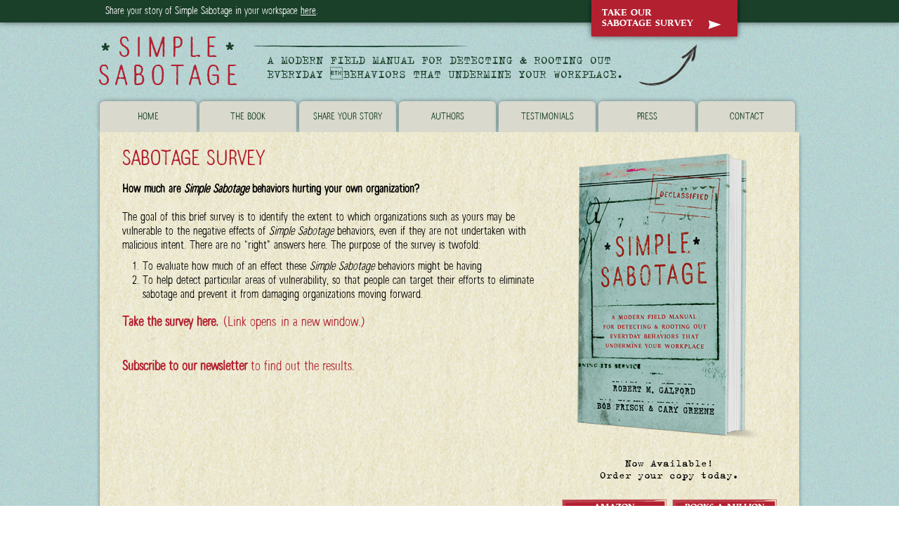

--- FILE ---
content_type: text/html; charset=UTF-8
request_url: http://www.simplesabotage.com/sabotage-survey/
body_size: 5080
content:
<!DOCTYPE html>



<html lang="en-US">



<head>



<meta charset="UTF-8" />



<title>Simple Sabotage | Sabotage Survey | Simple Sabotage</title>



<link rel="profile" href="http://gmpg.org/xfn/11" />



<link rel="stylesheet" type="text/css" media="all" href="http://www.simplesabotage.com/wp-content/themes/simple_sabotage/style.css" />



<link rel="pingback" href="http://www.simplesabotage.com/xmlrpc.php" />




<!-- All in One SEO Pack 2.3.11.1 by Michael Torbert of Semper Fi Web Design[80,120] -->
<meta name="description"  content="Take the Simple Sabotage Survey!" />

<meta name="keywords"  content="simple sabotage survey,simple sabotage field manual survey,simple sabotage field manual workplace survey,simple sabotage book survey" />

<link rel="canonical" href="http://www.simplesabotage.com/sabotage-survey/" />
<!-- /all in one seo pack -->
<link rel='dns-prefetch' href='//s0.wp.com' />
<link rel='dns-prefetch' href='//s.gravatar.com' />
<link rel='dns-prefetch' href='//s.w.org' />
<link rel="alternate" type="application/rss+xml" title="Simple Sabotage &raquo; Feed" href="http://www.simplesabotage.com/feed/" />
<link rel="alternate" type="application/rss+xml" title="Simple Sabotage &raquo; Comments Feed" href="http://www.simplesabotage.com/comments/feed/" />
<link rel="alternate" type="application/rss+xml" title="Simple Sabotage &raquo; Sabotage Survey Comments Feed" href="http://www.simplesabotage.com/sabotage-survey/feed/" />
		<script type="text/javascript">
			window._wpemojiSettings = {"baseUrl":"https:\/\/s.w.org\/images\/core\/emoji\/2.2.1\/72x72\/","ext":".png","svgUrl":"https:\/\/s.w.org\/images\/core\/emoji\/2.2.1\/svg\/","svgExt":".svg","source":{"concatemoji":"http:\/\/www.simplesabotage.com\/wp-includes\/js\/wp-emoji-release.min.js?ver=4.7.31"}};
			!function(t,a,e){var r,n,i,o=a.createElement("canvas"),l=o.getContext&&o.getContext("2d");function c(t){var e=a.createElement("script");e.src=t,e.defer=e.type="text/javascript",a.getElementsByTagName("head")[0].appendChild(e)}for(i=Array("flag","emoji4"),e.supports={everything:!0,everythingExceptFlag:!0},n=0;n<i.length;n++)e.supports[i[n]]=function(t){var e,a=String.fromCharCode;if(!l||!l.fillText)return!1;switch(l.clearRect(0,0,o.width,o.height),l.textBaseline="top",l.font="600 32px Arial",t){case"flag":return(l.fillText(a(55356,56826,55356,56819),0,0),o.toDataURL().length<3e3)?!1:(l.clearRect(0,0,o.width,o.height),l.fillText(a(55356,57331,65039,8205,55356,57096),0,0),e=o.toDataURL(),l.clearRect(0,0,o.width,o.height),l.fillText(a(55356,57331,55356,57096),0,0),e!==o.toDataURL());case"emoji4":return l.fillText(a(55357,56425,55356,57341,8205,55357,56507),0,0),e=o.toDataURL(),l.clearRect(0,0,o.width,o.height),l.fillText(a(55357,56425,55356,57341,55357,56507),0,0),e!==o.toDataURL()}return!1}(i[n]),e.supports.everything=e.supports.everything&&e.supports[i[n]],"flag"!==i[n]&&(e.supports.everythingExceptFlag=e.supports.everythingExceptFlag&&e.supports[i[n]]);e.supports.everythingExceptFlag=e.supports.everythingExceptFlag&&!e.supports.flag,e.DOMReady=!1,e.readyCallback=function(){e.DOMReady=!0},e.supports.everything||(r=function(){e.readyCallback()},a.addEventListener?(a.addEventListener("DOMContentLoaded",r,!1),t.addEventListener("load",r,!1)):(t.attachEvent("onload",r),a.attachEvent("onreadystatechange",function(){"complete"===a.readyState&&e.readyCallback()})),(r=e.source||{}).concatemoji?c(r.concatemoji):r.wpemoji&&r.twemoji&&(c(r.twemoji),c(r.wpemoji)))}(window,document,window._wpemojiSettings);
		</script>
		<style type="text/css">
img.wp-smiley,
img.emoji {
	display: inline !important;
	border: none !important;
	box-shadow: none !important;
	height: 1em !important;
	width: 1em !important;
	margin: 0 .07em !important;
	vertical-align: -0.1em !important;
	background: none !important;
	padding: 0 !important;
}
</style>
<link rel='stylesheet' id='contact-form-7-css'  href='http://www.simplesabotage.com/wp-content/plugins/contact-form-7/includes/css/styles.css?ver=4.6' type='text/css' media='all' />
<link rel='stylesheet' id='jetpack_css-css'  href='http://www.simplesabotage.com/wp-content/plugins/jetpack/css/jetpack.css?ver=4.4.5' type='text/css' media='all' />
<script type='text/javascript' src='http://www.simplesabotage.com/wp-includes/js/jquery/jquery.js?ver=1.12.4'></script>
<script type='text/javascript' src='http://www.simplesabotage.com/wp-includes/js/jquery/jquery-migrate.min.js?ver=1.4.1'></script>
<!-- This site uses the Better Analytics plugin.  https://marketplace.digitalpoint.com/better-analytics.3354/item -->
<script type='text/javascript' src='http://www.simplesabotage.com/wp-content/plugins/better-analytics/js/loader.php?ver=1.1.4.js' ></script><link rel='https://api.w.org/' href='http://www.simplesabotage.com/wp-json/' />
<link rel="EditURI" type="application/rsd+xml" title="RSD" href="http://www.simplesabotage.com/xmlrpc.php?rsd" />
<link rel="wlwmanifest" type="application/wlwmanifest+xml" href="http://www.simplesabotage.com/wp-includes/wlwmanifest.xml" /> 
<meta name="generator" content="WordPress 4.7.31" />
<link rel='shortlink' href='http://wp.me/P6zf9Q-1H' />
<link rel="alternate" type="application/json+oembed" href="http://www.simplesabotage.com/wp-json/oembed/1.0/embed?url=http%3A%2F%2Fwww.simplesabotage.com%2Fsabotage-survey%2F" />
<link rel="alternate" type="text/xml+oembed" href="http://www.simplesabotage.com/wp-json/oembed/1.0/embed?url=http%3A%2F%2Fwww.simplesabotage.com%2Fsabotage-survey%2F&#038;format=xml" />

<link rel='dns-prefetch' href='//v0.wordpress.com'>
<style type='text/css'>img#wpstats{display:none}</style><!-- All in one Favicon 4.5 --><link rel="icon" href="/wp-content/uploads/2015/08/favicon.png" type="image/png"/>

<!-- Jetpack Open Graph Tags -->
<meta property="og:type" content="article" />
<meta property="og:title" content="Sabotage Survey" />
<meta property="og:url" content="http://www.simplesabotage.com/sabotage-survey/" />
<meta property="og:description" content="How much are Simple Sabotage behaviors hurting your own organization? The goal of this brief survey is to identify the extent to which organizations such as yours may be vulnerable to the negative …" />
<meta property="article:published_time" content="2015-08-05T20:03:15+00:00" />
<meta property="article:modified_time" content="2015-09-18T16:09:41+00:00" />
<meta property="og:site_name" content="Simple Sabotage" />
<meta property="og:image" content="https://s0.wp.com/i/blank.jpg" />
<meta property="og:locale" content="en_US" />
<meta name="twitter:card" content="summary" />
<script src='http://www.simplesabotage.com/wp-content/themes/simple_sabotage/js/jquery.cycle2.min.js'></script>


<link rel="stylesheet" type="text/css" href="http://www.simplesabotage.com/wp-content/themes/simple_sabotage/jquery.mCustomScrollbar.css" />



<script language="javascript" type="text/javascript" src="http://www.simplesabotage.com/wp-content/themes/simple_sabotage/jquery.mCustomScrollbar.concat.min.js"></script>







					


<script language="javascript" type="text/javascript">



jQuery(document).ready(function(){







		var winheight = (jQuery( window ).height()-305)



		var winheight2 = (jQuery("#primary").height())



//alert(winheight);



//alert(winheight2);







if (winheight > winheight2) {







		jQuery("#body").css({'height':winheight});



//		jQuery("#main").css({'height':winheight});



		jQuery(".blog-scroll-box").css({'max-height':winheight-50});



} else {



		jQuery(".blog-scroll-box").css({'max-height':winheight2-50});



}



});



</script>






<meta name="google-site-verification" content="n0GULubvhg7T4_lBYFNjybC1Kiy7gZsCnWp5GdeQRuo" />



</head>







<body class="page-template-default page page-id-105">



<div id="wrapper" class="hfeed">











<div class="header1"><div class="header1-wrapper"><div class="share1">&nbsp;&nbsp;Share your story of Simple Sabotage in your workspace <a href="/sabotage-at-work/">here</a>.</div></div></div>







<div class="header1-wrapper header2">



<a href="/"><img src="http://www.simplesabotage.com/wp-content/themes/simple_sabotage/images/logo.png" width="198" height="69" id="logo" border="0" /></a>



<div class="tag1"><p>A MODERN FIELD MANUAL FOR DETECTING & ROOTING OUT EVERYDAY BEHAVIORS THAT UNDERMINE YOUR WORKPLACE.</p></div>



<a href="http://www.surveygizmo.com/s3/2268433/Simple-Sabotage" class="survey"><span>TAKE OUR<br />SABOTAGE SURVEY</span></a>



</div>



<div class="header1-wrapper manin-nav">



<div class="menu-header"><ul id="menu-top-navigation" class="menu"><li id="menu-item-4" class="menu-item menu-item-type-custom menu-item-object-custom menu-item-4"><a href="/">Home</a></li>
<li id="menu-item-10" class="menu-item menu-item-type-post_type menu-item-object-page menu-item-10"><a href="http://www.simplesabotage.com/the-book/">The Book</a></li>
<li id="menu-item-54" class="menu-item menu-item-type-custom menu-item-object-custom menu-item-54"><a href="/sabotage-at-work/">Share Your Story</a></li>
<li id="menu-item-29" class="menu-item menu-item-type-post_type menu-item-object-page menu-item-29"><a href="http://www.simplesabotage.com/authors/">Authors</a></li>
<li id="menu-item-61" class="menu-item menu-item-type-post_type menu-item-object-page menu-item-61"><a href="http://www.simplesabotage.com/testimonial-review/">Testimonials</a></li>
<li id="menu-item-31" class="menu-item menu-item-type-post_type menu-item-object-page menu-item-31"><a href="http://www.simplesabotage.com/press/">Press</a></li>
<li id="menu-item-32" class="menu-item menu-item-type-post_type menu-item-object-page menu-item-32"><a href="http://www.simplesabotage.com/contact/">Contact</a></li>
</ul></div>


</div>















<div id="body">						<script language="javascript" type="text/javascript">
	jQuery(document).ready(function(){
		jQuery(".blog-scroll-box").mCustomScrollbar({
			scrollButtons:{
				enable:true
			}
		});
	});
</script>
					<div id='container'><div id='content' role='main'><div id='post-105' class='post-105 page type-page status-publish hentry'><h1 class='entry-title'>Sabotage Survey</h1><div class='blog-scroll-box'><div class='entry-content'><div>
<p><strong>How much are <em>Simple Sabotage</em> behaviors hurting your own organization?</strong></p>
<p class="p1"><span class="s1">The goal of this brief survey is to identify the extent to which organizations such as yours may be vulnerable to the negative effects of <i>Simple Sabotage</i> behaviors, even if they are not undertaken with malicious intent. There are no “right” answers here. The purpose of the survey is twofold:</span></p>
<ol class="ol1">
<li class="li1"><span class="s1">To evaluate how much of an effect these <i>Simple Sabotage</i> behaviors might be having</span></li>
<li class="li1"><span class="s1">To help detect particular areas of vulnerability, so that people can target their efforts to eliminate sabotage and prevent it from damaging organizations moving forward.</span></li>
</ol>
</div>
<div>
<h3><strong><a href="http://www.surveygizmo.com/s3/2268433/Simple-Sabotage" target="_blank">Take the survey here.</a></strong> (Link opens in a new window.)</h3>
<p>&nbsp;</p>
<h3></h3>
<h3><strong><a href="/contact/" target="_blank">Subscribe to our newsletter</a></strong> to find out the results.</h3>
</div>
</div></div></div></div></div>		<div id="primary" class="widget-area" role="complementary">



<div id="text-2" class="widget-container1 widget_text">			<div class="textwidget"><p align="center"><img src="/wp-content/themes/simple_sabotage/images/book.png" /></p>
<p class="avai">Now Available!<br />Order your copy today.</p>
<ul class="book-buttons">
<li class="left"><a href="http://ads.harpercollins.com/athrweb?isbn=9780062371607&retailer=amazon" target="_blank">AMAZON</a></li>
<li><a href="http://ads.harpercollins.com/athrweb?isbn=9780062371607&retailer=booksamillion" target="_blank">BOOKS A MILLION</a></li>
<li class="left"><a href="http://ads.harpercollins.com/athrweb?isbn=9780062371607&retailer=barnesandnoble" target="_blank">BARNES & NOBLE</a></li>
<li><a href="http://ads.harpercollins.com/athrweb?isbn=9780062371607&retailer=indiebound" target="_blank">INDIE BOUND</a></li>
<li class="left"><a href="http://ads.harpercollins.com/athrweb?isbn=9780062371614&retailer=apple" target="_blank">iBOOKS</a></li>
<li><a href="http://ads.harpercollins.com/athrweb?isbn=9780062371614&retailer=google" target="_blank">GOOGLE PLAY</a></li>
</ul>
</div>
		</div>
		</div><!-- #primary .widget-area -->

	</div><!-- #main -->






















    <div id="footer">



    <div id="footer-wrapper">



	<div class="footer-form">



<form action="http://lhde.createsend.com/t/y/s/zjjjul/" method="post" id="subForm">



<label for="fieldEmail">SUBSCRIBE FOR SABOTAGE UPDATES</label> <input id="fieldName" name="cm-name" type="text" placeholder="full name" /><input id="fieldEmail" placeholder="email" name="cm-zjjjul-zjjjul" type="email" required /><button type="submit">Subscribe</button></form>



</div>	

<div class="by">Copyright &copy; 2026 by Simple Sabotage I LLC | Site by <a href="http://www.lisahazen.com/" target="_blank">Lisa Hazen</a></div>





<div class="addthis"><div class="addthis_sharing_toolbox"></div></div>



	



	</div>



	</div>







</div><!-- #wrapper -->



<meta id="ba_s" property="options" content="" data-o="{&quot;tid&quot;:&quot;UA-66103920-1&quot;,&quot;co&quot;:&quot;auto&quot;,&quot;g&quot;:68456,&quot;dl&quot;:&quot;\\.avi|\\.doc|\\.exe|\\.gz|\\.mpg|\\.mp3|\\.pdf|\\.ppt|\\.psd|\\.rar|\\.wmv|\\.xls|\\.zip&quot;,&quot;s&quot;:0,&quot;a&quot;:0,&quot;d&quot;:{&quot;a&quot;:[2,&quot;admin&quot;],&quot;y&quot;:[4,2015],&quot;r&quot;:[5,&quot;guest&quot;]}}" />	<div style="display:none">
	</div>
<script type='text/javascript' src='http://www.simplesabotage.com/wp-includes/js/comment-reply.min.js?ver=4.7.31'></script>
<script type='text/javascript' src='http://www.simplesabotage.com/wp-content/plugins/contact-form-7/includes/js/jquery.form.min.js?ver=3.51.0-2014.06.20'></script>
<script type='text/javascript'>
/* <![CDATA[ */
var _wpcf7 = {"recaptcha":{"messages":{"empty":"Please verify that you are not a robot."}}};
/* ]]> */
</script>
<script type='text/javascript' src='http://www.simplesabotage.com/wp-content/plugins/contact-form-7/includes/js/scripts.js?ver=4.6'></script>
<script type='text/javascript' src='http://s0.wp.com/wp-content/js/devicepx-jetpack.js?ver=202604'></script>
<script type='text/javascript' src='http://s.gravatar.com/js/gprofiles.js?ver=2026Janaa'></script>
<script type='text/javascript'>
/* <![CDATA[ */
var WPGroHo = {"my_hash":""};
/* ]]> */
</script>
<script type='text/javascript' src='http://www.simplesabotage.com/wp-content/plugins/jetpack/modules/wpgroho.js?ver=4.7.31'></script>
<script type='text/javascript' src='http://www.simplesabotage.com/wp-includes/js/wp-embed.min.js?ver=4.7.31'></script>
<script type='text/javascript' src='http://stats.wp.com/e-202604.js' async defer></script>
<script type='text/javascript'>
	_stq = window._stq || [];
	_stq.push([ 'view', {v:'ext',j:'1:4.4.5',blog:'97057766',post:'105',tz:'-5',srv:'www.simplesabotage.com'} ]);
	_stq.push([ 'clickTrackerInit', '97057766', '105' ]);
</script>



<script type="text/javascript" src="//s7.addthis.com/js/300/addthis_widget.js#pubid=ajegoyal" async="async"></script>







</body></html>





--- FILE ---
content_type: text/css
request_url: http://www.simplesabotage.com/wp-content/themes/simple_sabotage/style.css
body_size: 6621
content:
/*



Theme Name: Custom Theme



*/











/* =Reset default browser CSS. Based on work by Eric Meyer: http://meyerweb.com/eric/tools/css/reset/index.html



-------------------------------------------------------------- */







html, body, div, span, applet, object, iframe,



h1, h2, h3, h4, h5, h6, p, blockquote, pre,



a, abbr, acronym, address, big, cite, code,



del, dfn, em, font, img, ins, kbd, q, s, samp,



small, strike, strong, sub, sup, tt, var,



b, u, i, center,



dl, dt, dd, ol, ul, li,



fieldset, form, label, legend,



table, caption, tbody, tfoot, thead, tr, th, td {



	background: transparent;



	border: 0;



	margin: 0;



	padding: 0;



	vertical-align: baseline;



}



h1, h2, h3, h4, h5, h6 {



	clear: both;



	font-weight: normal;



}



ol, ul {



	list-style: none;



}



blockquote {



	quotes: none;



}



blockquote:before, blockquote:after {



	content: '';



	content: none;



}



del {



	text-decoration: line-through;



}



/* tables still need 'cellspacing="0"' in the markup */



table {



	border-collapse: collapse;



	border-spacing: 0;



}



a img {



	border: none;



}







/* =Layout



-------------------------------------------------------------- */







/*



LAYOUT: Two columns



DESCRIPTION: Two-column fixed layout with one sidebar right of content



*/







input[type=submit] {



	font-family: "Helvetica Neue", Arial, Helvetica, "Nimbus Sans L", sans-serif;



}



pre {



	font-family: "Courier 10 Pitch", Courier, monospace;



}



code {



	font-family: Monaco, Consolas, "Andale Mono", "DejaVu Sans Mono", monospace;



}











/* =Structure



-------------------------------------------------------------- */







/* The main theme structure */



hr {



	background-color: #e7e7e7;



	border: 0;



	clear: both;



	height: 1px;



	margin-bottom: 18px;



}







/* Text elements */



ul {



	list-style: square;



	margin: 0 0 18px 1.5em;



}



ol {



	list-style: decimal;



	margin: 0 0 18px 1.5em;



}



ol ol {



	list-style: upper-alpha;



}



ol ol ol {



	list-style: lower-roman;



}



ol ol ol ol {



	list-style: lower-alpha;



}



ul ul,



ol ol,



ul ol,



ol ul {



	margin-bottom: 0;



}



dl {



	margin: 0 0 24px 0;



}



dt {



	font-weight: bold;



}



dd {



	margin-bottom: 18px;



}



strong {



	font-weight: bold;



}



cite,



em,



i {



	font-style: italic;



}



big {



	font-size: 131.25%;



}



ins {



	background: #ffc;



	text-decoration: none;



}



blockquote {



	font-style: italic;



	padding: 0 3em;



}



blockquote cite,



blockquote em,



blockquote i {



	font-style: normal;



}



pre {



	background: #f7f7f7;



	color: #222;



	line-height: 18px;



	margin-bottom: 18px;



	padding: 1.5em;



}



abbr,



acronym {



	border-bottom: 1px dotted #666;



	cursor: help;



}



sup,



sub {



	height: 0;



	line-height: 1;



	position: relative;



	vertical-align: baseline;



}



sup {



	bottom: 1ex;



}



sub {



	top: .5ex;



}











a:link {



	color: #b32131; text-decoration:none



}



a:visited {



	color: #b32131;



}



a:active,



a:hover {



	color: #1a402a;



}







/* Text meant only for screen readers */



.screen-reader-text {



	position: absolute;



	left: -9000px;



}











/* =Header



-------------------------------------------------------------- */







#header {



	padding: 30px 0 0 0;



}



#site-title {



	float: left;



	font-size: 30px;



	line-height: 36px;



	margin: 0 0 18px 0;



	width: 700px;



}



#site-title a {



	color: #000;



	font-weight: bold;



	text-decoration: none;



}



#site-description {



	clear: right;



	float: right;



	font-style: italic;



	margin: 15px 0 18px 0;



	width: 220px;



}







/* This is the custom header image */



#branding img {



	border-top: 4px solid #000;



	border-bottom: 1px solid #000;



	display: block;



	float: left;



}











/* =Menu



-------------------------------------------------------------- */







#access {



	background: #000;



	display: block;



	float: left;



	margin: 0 auto;



	width: 940px;



}



#access .menu-header,



div.menu {



	font-size: 13px;



	margin-left: 12px;



	width: 928px;



}



#access .menu-header ul,



div.menu ul {



	list-style: none;



	margin: 0;



}



#access .menu-header li,



div.menu li {



	float: left;



	position: relative;



}



#access a {



	color: #aaa;



	display: block;



	line-height: 38px;



	padding: 0 10px;



	text-decoration: none;



}



#access ul ul {



	box-shadow: 0px 3px 3px rgba(0,0,0,0.2);



	-moz-box-shadow: 0px 3px 3px rgba(0,0,0,0.2);



	-webkit-box-shadow: 0px 3px 3px rgba(0,0,0,0.2);



	display: none;



	position: absolute;



	top: 38px;



	left: 0;



	float: left;



	width: 180px;



	z-index: 99999;



}



#access ul ul li {



	min-width: 180px;



}



#access ul ul ul {



	left: 100%;



	top: 0;



}



#access ul ul a {



	background: #333;



	line-height: 1em;



	padding: 10px;



	width: 160px;



	height: auto;



}



#access li:hover > a,



#access ul ul :hover > a {



	background: #333;



	color: #fff;



}



#access ul li:hover > ul {



	display: block;



}



#access ul li.current_page_item > a,



#access ul li.current-menu-ancestor > a,



#access ul li.current-menu-item > a,



#access ul li.current-menu-parent > a {



	color: #fff;



}



* html #access ul li.current_page_item a,



* html #access ul li.current-menu-ancestor a,



* html #access ul li.current-menu-item a,



* html #access ul li.current-menu-parent a,



* html #access ul li a:hover {



	color: #fff;



}











/* =Content



-------------------------------------------------------------- */







#content pre,



#content kbd,



#content tt,



#content var {



	font-size: 15px;



	line-height: 21px;



}



#content code {



	font-size: 13px;



}



#content dt,



#content th {



	color: #000;



}



.hentry {



	margin: 0 0 0px 0;



}



.home .sticky {



	background: #f2f7fc;



	border-top: 4px solid #000;



	margin-left: -20px;



	margin-right: -20px;



	padding: 18px 20px;



}



.single .hentry {



	margin: 0 0 0px 0;



}



.page-title {



	margin: 0 0 36px 0;



}



.page-title span {



	color: #333;



	font-style: italic;



	font-weight: normal;



}



.page-title a:link,



.page-title a:visited {



	text-decoration: none;



}



.page-title a:active,



.page-title a:hover {



}



.entry-meta {



	color: #888;



	font-size: 12px;



}



.entry-meta abbr,



.entry-utility abbr {



	border: none;



}



.entry-meta abbr:hover,



.entry-utility abbr:hover {



	border-bottom: 1px dotted #666;



}



.entry-content,



.entry-summary {



	clear: both;



	padding: 0px 0 0 0;



}



#content .entry-summary p:last-child {



	margin-bottom: 12px;



}



.entry-content fieldset {



	border: 1px solid #e7e7e7;



	margin: 0 0 24px 0;



	padding: 24px;



}



.entry-content fieldset legend {



	background: #fff;



	color: #000;



	font-weight: bold;



	padding: 0 24px;



}







.entry-content input.file,



.entry-content input.button {



	margin-right: 24px;



}



.entry-content label {



	color: #888;



	font-size: 12px;



}



.entry-content select {



	margin: 0 0 24px 0;



}



.entry-content sup,



.entry-content sub {



	font-size: 10px;



}



.entry-content blockquote.left {



	float: left;



	margin-left: 0;



	margin-right: 24px;



	text-align: right;



	width: 33%;



}



.entry-content blockquote.right {



	float: right;



	margin-left: 24px;



	margin-right: 0;



	text-align: left;



	width: 33%;



}



.page-link {



	clear: both;



	color: #000;



	font-weight: bold;



	margin: 0 0 22px 0;



	word-spacing: 0.5em;



}



.page-link a:link,



.page-link a:visited {



	background: #f1f1f1;



	color: #333;



	font-weight: normal;



	padding: 0.5em 0.75em;



	text-decoration: none;



}



.home .sticky .page-link a {



	background: #d9e8f7;



}



.page-link a:active,



.page-link a:hover {



	color: #ff4b33;



}



body.page .edit-link {



	clear: both;



	display: block;



}



#entry-author-info {



	background: #f2f7fc;



	border-top: 4px solid #000;



	clear: both;



	font-size: 14px;



	line-height: 20px;



	margin: 24px 0;



	overflow: hidden;



	padding: 18px 20px;



}



#entry-author-info #author-avatar {



	background: #fff;



	border: 1px solid #e7e7e7;



	float: left;



	height: 60px;



	margin: 0 -104px 0 0;



	padding: 11px;



}



#entry-author-info #author-description {



	float: left;



	margin: 0 0 0 104px;



}



#entry-author-info h2 {



	color: #000;



	font-size: 100%;



	font-weight: bold;



	margin-bottom: 0;



}



.entry-utility {



	clear: both;



	color: #888;



	font-size: 12px;



	line-height: 18px;



}



.entry-meta a,



.entry-utility a {



	color: #888;



}



.entry-meta a:hover,



.entry-utility a:hover {



	color: #ff4b33;



}



#content .video-player {



	padding: 0;



}











/* =Asides



-------------------------------------------------------------- */







.home #content .format-aside p,



.home #content .category-asides p {



	font-size: 14px;



	line-height: 20px;



	margin-bottom: 10px;



	margin-top: 0;



}



.home .hentry.format-aside,



.home .hentry.category-asides {



	padding: 0;



}



.home #content .format-aside .entry-content,



.home #content .category-asides .entry-content {



	padding-top: 0;



}











/* =Gallery listing



-------------------------------------------------------------- */







.format-gallery .size-thumbnail img,



.category-gallery .size-thumbnail img {



	border: 10px solid #f1f1f1;



	margin-bottom: 0;



}



.format-gallery .gallery-thumb,



.category-gallery .gallery-thumb {



	float: left;



	margin-right: 20px;



	margin-top: -4px;



}



.home #content .format-gallery .entry-utility,



.home #content .category-gallery .entry-utility {



	padding-top: 4px;



}











/* =Attachment pages



-------------------------------------------------------------- */







.attachment .entry-content .entry-caption {



	font-size: 140%;



	margin-top: 24px;



}



.attachment .entry-content .nav-previous a:before {



	content: '\2190\00a0';



}



.attachment .entry-content .nav-next a:after {



	content: '\00a0\2192';



}











/* =Images



-------------------------------------------------------------- */







/*



Resize images to fit the main content area.



- Applies only to images uploaded via WordPress by targeting size-* classes.



- Other images will be left alone. Use "size-auto" class to apply to other images.



*/



img.size-auto,



img.size-full,



img.size-large,



img.size-medium,



.attachment img {



	max-width: 100%; /* When images are too wide for containing element, force them to fit. */



	height: auto; /* Override height to match resized width for correct aspect ratio. */



}



.alignleft,



img.alignleft {



	display: inline;



	float: left;



	margin-right: 24px;



	margin-top: 4px;



}



.alignright,



img.alignright {



	display: inline;



	float: right;



	margin-left: 24px;



	margin-top: 4px;



}



.aligncenter,



img.aligncenter {



	clear: both;



	display: block;



	margin-left: auto;



	margin-right: auto;



}



img.alignleft,



img.alignright,



img.aligncenter {



	margin-bottom: 12px;



}



.wp-caption {



	background: #f1f1f1;



	line-height: 18px;



	margin-bottom: 20px;



	max-width: 632px !important; /* prevent too-wide images from breaking layout */



	padding: 4px;



	text-align: center;



}



.wp-caption img {



	margin: 5px 5px 0;



}



.wp-caption p.wp-caption-text {



	color: #888;



	font-size: 12px;



	margin: 5px;



}



.wp-smiley {



	margin: 0;



}



.gallery {



	margin: 0 auto 18px;



}



.gallery .gallery-item {



	float: left;



	margin-top: 0;



	text-align: center;



	width: 33%;



}



.gallery-columns-2 .gallery-item {



	width: 50%;



}



.gallery-columns-4 .gallery-item {



	width: 25%;



}



.gallery img {



	border: 2px solid #cfcfcf;



}



.gallery-columns-2 .attachment-medium {



	max-width: 92%;



	height: auto;



}



.gallery-columns-4 .attachment-thumbnail {



	max-width: 84%;



	height: auto;



}



.gallery .gallery-caption {



	color: #888;



	font-size: 12px;



	margin: 0 0 12px;



}



.gallery dl {



	margin: 0;



}



.gallery img {



	border: 10px solid #f1f1f1;



}



.gallery br+br {



	display: none;



}



#content .attachment img {/* single attachment images should be centered */



	display: block;



	margin: 0 auto;



}











/* =Navigation



-------------------------------------------------------------- */







.navigation {



	color: #888;



	font-size: 12px;



	line-height: 18px;



	overflow: hidden;



}



.navigation a:link,



.navigation a:visited {



	color: #888;



	text-decoration: none;



}



.navigation a:active,



.navigation a:hover {



	color: #ff4b33;



}



.nav-previous {



	float: left;



	width: 50%;



}



.nav-next {



	float: right;



	text-align: right;



	width: 50%;



}



#nav-above {



	margin: 0 0 18px 0;



}



#nav-above {



	display: none;



}



.paged #nav-above,



.single #nav-above {



	display: block;



}



#nav-below {



	margin: -18px 0 0 0;



}















/* =Comments



-------------------------------------------------------------- */



#comments {



	clear: both;



}



#comments .navigation {



	padding: 0 0 18px 0;



}



h3#comments-title,



h3#reply-title {



	color: #000;



	margin-bottom: 0;



}



h3#comments-title {



	padding: 24px 0;



}



.commentlist {



	list-style: none;



	margin: 0;



}



.commentlist li.comment {



	border-bottom: 1px solid #e7e7e7;



	line-height: 24px;



	margin: 0 0 24px 0;



	padding: 0 0 0 56px;



	position: relative;



}



.commentlist li:last-child {



	border-bottom: none;



	margin-bottom: 0;



}



#comments .comment-body ul,



#comments .comment-body ol {



	margin-bottom: 18px;



}



#comments .comment-body p:last-child {



	margin-bottom: 6px;



}



#comments .comment-body blockquote p:last-child {



	margin-bottom: 24px;



}



.commentlist ol {



	list-style: decimal;



}



.commentlist .avatar {



	position: absolute;



	top: 4px;



	left: 0;



}



.comment-author {



}



.comment-author cite {



	color: #000;



	font-style: normal;



	font-weight: bold;



}



.comment-author .says {



	font-style: italic;



}



.comment-meta {



	font-size: 12px;



	margin: 0 0 18px 0;



}



.comment-meta a:link,



.comment-meta a:visited {



	color: #888;



	text-decoration: none;



}



.comment-meta a:active,



.comment-meta a:hover {



	color: #ff4b33;



}



.commentlist .even {



}



.commentlist .bypostauthor {



}



.reply {



	font-size: 12px;



	padding: 0 0 24px 0;



}



.reply a,



a.comment-edit-link {



	color: #888;



}



.reply a:hover,



a.comment-edit-link:hover {



	color: #ff4b33;



}



.commentlist .children {



	list-style: none;



	margin: 0;



}



.commentlist .children li {



	border: none;



	margin: 0;



}



.nopassword,



.nocomments {



	display: none;



}



#comments .pingback {



	border-bottom: 1px solid #e7e7e7;



	margin-bottom: 18px;



	padding-bottom: 18px;



}



.commentlist li.comment+li.pingback {



	margin-top: -6px;



}



#comments .pingback p {



	color: #888;



	display: block;



	font-size: 12px;



	line-height: 18px;



	margin: 0;



}



#comments .pingback .url {



	font-size: 13px;



	font-style: italic;



}







/* Comments form */



input[type=submit] {



	color: #333;



}



#respond {



	border-top: 1px solid #e7e7e7;



	margin: 24px 0;



	overflow: hidden;



	position: relative;



}



#respond p {



	margin: 0;



}



#respond .comment-notes {



	margin-bottom: 1em;



}



.form-allowed-tags {



	line-height: 1em;



}



.children #respond {



	margin: 0 48px 0 0;



}



h3#reply-title {



	margin: 18px 0;



}



#comments-list #respond {



	margin: 0 0 18px 0;



}



#comments-list ul #respond {



	margin: 0;



}



#cancel-comment-reply-link {



	font-size: 12px;



	font-weight: normal;



	line-height: 18px;



}



#respond .required {



	color: #ff4b33;



	font-weight: bold;



}



#respond label {



	color: #888;



	font-size: 12px;



}



#respond input {



	margin: 0 0 9px;



	width: 98%;



}



#respond textarea {



	width: 98%;



}



#respond .form-allowed-tags {



	color: #888;



	font-size: 12px;



	line-height: 18px;



}



#respond .form-allowed-tags code {



	font-size: 11px;



}



#respond .form-submit {



	margin: 12px 0;



}



#respond .form-submit input {



	font-size: 14px;



	width: auto;



}











/* =Widget Areas



-------------------------------------------------------------- */







.widget_search #s {/* This keeps the search inputs in line */



	width: 60%;



}



.widget_search label {



	display: none;



}



.widget-container {



	margin: 0 0 18px 0;



}



.widget-title {



	color: #222;



	font-weight: bold;



}



#wp_tag_cloud div {



	line-height: 1.6em;



}



#wp-calendar {



	width: 100%;



}



#wp-calendar caption {



	color: #222;



	font-size: 14px;



	font-weight: bold;



	padding-bottom: 4px;



	text-align: left;



}



#wp-calendar thead {



	font-size: 11px;



}



#wp-calendar thead th {



}



#wp-calendar tbody {



	color: #aaa;



}



#wp-calendar tbody td {



	background: #f5f5f5;



	border: 1px solid #fff;



	padding: 3px 0 2px;



	text-align: center;



}



#wp-calendar tbody .pad {



	background: none;



}



#wp-calendar tfoot #next {



	text-align: right;



}



.widget_rss a.rsswidget {



	color: #000;



}



.widget_rss a.rsswidget:hover {



	color: #ff4b33;



}



.widget_rss .widget-title img {



	width: 11px;



	height: 11px;



}







/* Main sidebars */



#primary {



}



#secondary {



}







/* Footer widget areas */



#footer-widget-area {



}











/* =Footer



-------------------------------------------------------------- */







img#wpstats {



	display: block;



	margin: 0 auto 10px;



}











/* =Mobile Safari ( iPad, iPhone and iPod Touch )



-------------------------------------------------------------- */







pre {



	-webkit-text-size-adjust: 140%;



}



code {



	-webkit-text-size-adjust: 160%;



}



#access,



.entry-meta,



.entry-utility,



.navigation,



.widget-area {



	-webkit-text-size-adjust: 120%;



}



#site-description {



	-webkit-text-size-adjust: none;



}











/* =Print Style



-------------------------------------------------------------- */







@media print {



	body {



		background: none !important;



	}



	#wrapper {



		clear: both !important;



		display: block !important;



		float: none !important;



		position: relative !important;



	}



	#header {



		border-bottom: 2pt solid #000;



		padding-bottom: 18pt;



	}



	#colophon {



		border-top: 2pt solid #000;



	}



	#site-title,



	#site-description {



		float: none;



		line-height: 1.4em;



		margin: 0;



		padding: 0;



	}



	#site-title {



		font-size: 13pt;



	}



	.entry-content {



		font-size: 14pt;



		line-height: 1.6em;



	}



	.entry-title {



		font-size: 21pt;



	}



	#access,



	#branding img,



	#respond,



	.comment-edit-link,



	.edit-link,



	.navigation,



	.page-link,



	.widget-area {



		display: none !important;



	}



	#container,



	#header,



	#footer {



		margin: 0;



		width: 100%;



	}



	#content,



	.one-column #content {



		margin: 24pt 0 0;



		width: 100%;



	}



	.wp-caption p {



		font-size: 11pt;



	}



	#site-info,



	#site-generator {



		float: none;



		width: auto;



	}



	#colophon {



		width: auto;



	}



	img#wpstats {



		display: none;



	}



	#site-generator a {



		margin: 0;



		padding: 0;



	}



	#entry-author-info {



		border: 1px solid #e7e7e7;



	}



	#main {



		display: inline;



	}



	.home .sticky {



		border: none;



	}



}







/* @import must be at top of file, otherwise CSS will not work */



@import url("//hello.myfonts.net/count/2e798f");







  



@font-face {font-family: 'DenimBold';src: url('webfonts/2E798F_0_0.eot');src: url('webfonts/2E798F_0_0.eot?#iefix') format('embedded-opentype'),url('webfonts/2E798F_0_0.woff2') format('woff2'),url('webfonts/2E798F_0_0.woff') format('woff'),url('webfonts/2E798F_0_0.ttf') format('truetype');}



@font-face {font-family: 'DenimBlack';src: url('webfonts/2E798F_1_0.eot');src: url('webfonts/2E798F_1_0.eot?#iefix') format('embedded-opentype'),url('webfonts/2E798F_1_0.woff2') format('woff2'),url('webfonts/2E798F_1_0.woff') format('woff'),url('webfonts/2E798F_1_0.ttf') format('truetype');}



@font-face {font-family: 'DenimBook';src: url('webfonts/2E798F_2_0.eot');src: url('webfonts/2E798F_2_0.eot?#iefix') format('embedded-opentype'),url('webfonts/2E798F_2_0.woff2') format('woff2'),url('webfonts/2E798F_2_0.woff') format('woff'),url('webfonts/2E798F_2_0.ttf') format('truetype');}



@font-face {font-family: 'DenimLight';src: url('webfonts/2E798F_3_0.eot');src: url('webfonts/2E798F_3_0.eot?#iefix') format('embedded-opentype'),url('webfonts/2E798F_3_0.woff2') format('woff2'),url('webfonts/2E798F_3_0.woff') format('woff'),url('webfonts/2E798F_3_0.ttf') format('truetype');}



@font-face {font-family: 'DenimMedium';src: url('webfonts/2E798F_4_0.eot');src: url('webfonts/2E798F_4_0.eot?#iefix') format('embedded-opentype'),url('webfonts/2E798F_4_0.woff2') format('woff2'),url('webfonts/2E798F_4_0.woff') format('woff'),url('webfonts/2E798F_4_0.ttf') format('truetype');}



@font-face {font-family: 'DenimWash';src: url('webfonts/2E798F_5_0.eot');src: url('webfonts/2E798F_5_0.eot?#iefix') format('embedded-opentype'),url('webfonts/2E798F_5_0.woff2') format('woff2'),url('webfonts/2E798F_5_0.woff') format('woff'),url('webfonts/2E798F_5_0.ttf') format('truetype');}



 



@font-face {



    font-family: 'trixie-plainregular';



    src: url('webfonts/trixie-plain-webfont.eot');



    src: url('webfonts/trixie-plain-webfont.eot?#iefix') format('embedded-opentype'),



         url('webfonts/trixie-plain-webfont.woff2') format('woff2'),



         url('webfonts/trixie-plain-webfont.woff') format('woff'),



         url('webfonts/trixie-plain-webfont.ttf') format('truetype'),



         url('webfonts/trixie-plain-webfont.svg#trixie-plainregular') format('svg');



    font-weight: normal;



    font-style: normal;







}



 



body {margin:0px; padding:0px; background:url(images/bodybg.jpg) repeat; font-size:19px; color:#000000; font-family:'DenimLight'}



h1, h2, h3, h4, h5, h6 {margin:0px; padding:0px; color:#b32131; font-weight:normal}







#wrapper {



    position: relative;



    margin: 0 auto;



}







#body {



    width: 932px;



    margin: 0 auto; margin-bottom: 25px; background:url(images/bodybg2.jpg); position:relative; z-index:2; -webkit-box-shadow: 0px 5px 5px rgba(0, 0, 0, 0.4); -moz-box-shadow: 0px 5px 5px rgba(0, 0, 0, 0.4); box-shadow: 0px 5px 5px rgba(0, 0, 0, 0.4); padding:32px; padding-top:20px; overflow:hidden



}







#footer {



    height: 40px;



    margin: 0 auto; background:#1a402a



}







p {margin:0px; padding:0px; padding:10px 0px}



ul, ul li {margin:0px; padding:0px; list-style:none; list-style-image:none}



.header1 {height:32px; background:#1a402a; -webkit-box-shadow: 0 0 8px rgba(0, 0, 0, 0.6); -moz-box-shadow: 0 0 8px rgba(0, 0, 0, 0.6); box-shadow: 0 0 8px rgba(0, 0, 0, 0.6);}







.header1-wrapper {width:1000px; margin:0px auto}



.share1 {font-size:17px; line-height:32px; color:#FFFFFF}



.share1 a {color:#FFFFFF; text-decoration:underline}







.header2 {height:112px; position:relative}







#logo {float:left; display:inline; margin-left:0px; margin-top:20px}







.tag1 {background:url(images/top-arrow.png) no-repeat left top; float:left; margin-top:31px; margin-left:24px; width:575px; padding-left:18px; font-family:'trixie-plainregular'; font-size:18px; color:#1a402a; padding-top:13px; line-height:20px; padding-right:40px; padding-bottom:6px}



.tag1 p {padding:0px;}







.survey {display:block; background:#b32131; width:193px; height:40px; color:#FFFFFF !important; text-decoration:none; position:absolute; top:-32px; right:90px; -webkit-box-shadow: 0 0 8px rgba(0, 0, 0, 0.6); -moz-box-shadow: 0 0 8px rgba(0, 0, 0, 0.6); box-shadow: 0 0 8px rgba(0, 0, 0, 0.6); padding-left:15px; padding-top:12px; font-family:'DenimMedium'; font-size:14px; line-height:15px}



.survey span {background:url(images/top-arrow1.png) no-repeat right 2px; padding-right:40px}







.manin-nav {height:44px; position:relative; z-index:1}







.menu-header ul li a {float:left; width:138px; margin:0px 2px; font-size:16px; color:#1a402a; line-height:44px; display:block; text-align:center; text-decoration:none; -webkit-box-shadow: 0 0 6px rgba(0, 0, 0, 0.4); -moz-box-shadow: 0 0 6px rgba(0, 0, 0, 0.4); box-shadow: 0 0 6px rgba(0, 0, 0, 0.4); background:#d9d9cd; border-radius: 6px 6px 0px 0px; -moz-border-radius: 6px 6px 0px 0px; -webkit-border-radius: 6px 6px 0px 0px; text-transform:uppercase}







.menu-header ul li a:hover, .menu-header ul li.current_page_item a {background:url(images/bodybg2.jpg)}



	body.post-type-archive-testimonial-review #menu-item-57 a, body.single-testimonial-review #menu-item-57 a, body.post-type-archive-sabotage-technique #menu-item-54 a, .single-sabotage-technique #menu-item-54 a, .single-post #menu-item-31 a, .post-type-archive-sabotage-at-work #menu-item-54 a, .single-sabotage-at-work #menu-item-54 a {background:url(images/bodybg2.jpg)}







#container {float:left; width:600px}



#primary {float:right; width:306px; min-height:500px}











#footer-wrapper {width:1000px; margin:0px auto; overflow:hidden; height:40px}







.footer-form {float:left; margin-top:9px}



.footer-form label { display:inline; color:#FFFFFF; font-size:14px;  font-family:'DenimMedium'; float:left; margin-right:8px; margin-top:5px}



.footer-form input[type=email] {margin:0px; padding:3px; border:0px; background:#FFFFFF; width:120px; float:left; font-family:'DenimLight'; font-size:15px; color:#000000; line-height:18px}
.footer-form #fieldName{margin:0px 10px 0 0; padding:3px;border:0px;background:#FFF; width:120px;float:left;font-family:'DenimLight'; font-size:15px; color:#000000; line-height:18px}


.footer-form button {margin:0px; padding:0px; background:url(images/form-arrow.png) no-repeat; width:19px; height:13px; border:0px; float:left; margin-top:5px; margin-left:-25px; cursor:pointer; text-indent:-20000px; font-size:0px; line-height:0px}







.addthis {float:right; margin-top:12px}







.avai {text-align:center; font-family:'trixie-plainregular'; font-size:16px; color:#000000; line-height:17px; padding-bottom:25px}







.book-buttons li {float:right; margin-bottom:10px}



.book-buttons li.left {float:left}



.book-buttons li a, .story-box1 input {display:block; width:149px; height:24px; background:url(images/button1.png) no-repeat; text-align:center; color:#FFFFFF; text-decoration:none; line-height:24px; font-size:13px; font-family:'DenimMedium'}



.book-buttons li a:hover {text-decoration:underline}







h1 {font-size:35px; padding-bottom:5px; color:#b32131; text-transform:uppercase}







.entry-content h2, h2.entry-title {color:#1a402a; font-family:'DenimMedium'; font-size:18px; line-height:20px; text-transform:uppercase}



h2.entry-title a {color:#1a402a}



h2.entry-title a:hover {color:#b32131}



.entry-content ul { padding:20px; padding-right:0px; padding-bottom:14px}



.entry-content ul li {background:url(images/li.png) no-repeat left 7px; padding-left:10px; padding-bottom:6px}











.myarrow {display:inline}















body.blog div.type-post {padding-bottom:20px}











body.home #primary .textwidget p {padding-bottom:7px; padding-top:4px}



body.home #primary .book-buttons li {margin-bottom:5px}



body.home #primary .textwidget p.avai {padding-top:0px}











.footer-rotor {width:997px; height:85px; background:url(images/rotorbg.png) no-repeat center; margin:0px auto; margin-bottom:15px; position:relative}



.footer-rotor .center {position:absolute; z-index:99; right:11px; top:35px}



.footer-rotor label {display:inline-block; float:left; margin-left:27px; color:#1a402a; font-size:20px; font-family:'DenimMedium'; text-transform:uppercase; width:230px; margin-top:20px}







.footer-rotor-wrap {float:left; width:670px; margin-left:15px; margin-top:23px; font-size:27px; font-family:'DenimLight'; color:#1a402a; text-transform:uppercase; height:60px}



.footer-rotor-wrap span {font-family:'DenimBold'; font-size:24px; display:inline-block; padding-right:10px; margin-bottom:20px; float:left}



body.home #body {margin-bottom:15px}







.footer-rotor .center span {display:inline-block; width:19px; height:13px; float:left; background:url(images/slider-arrow.png) no-repeat left bottom; text-indent:-2000px; font-size:0px; line-height:0px; cursor:pointer}



.footer-rotor .center span#next {float:right; background:url(images/slider-arrow.png) no-repeat left top}







.story-box textarea {width:100%; padding:10px; font-family:Arial, Helvetica, sans-serif;box-sizing: border-box;; background:#FFFFFF; margin:0px; border:0px; height:110px; font-size:13px; margin-bottom:10px}



.story-box1 input { margin:0px auto; margin-bottom:0px; border:0px; cursor:pointer}







.wpcf7-form {background:url(images/sep.png) no-repeat center bottom; margin-bottom:20px}



.page-id-24 .entry-content #subForm {overflow:hidden; padding-top:5px}

.page-id-24 .entry-content #subForm label { font-size:20px; color:#000000; display:inline-block; float:left; margin-right:10px}

.page-id-24 .entry-content #subForm input { display:inline-block; float:left; margin-right:10px; padding:4px}

.page-id-24 .entry-content #subForm button { display:inline-block; float:left; margin-right:10px; width:149px; height:24px; background:url(images/button1.png) no-repeat; text-align:center; color:#FFFFFF; text-decoration:none; line-height:24px; font-size:13px; font-family:'DenimMedium'; border:0px; text-transform:uppercase}



.cycle-overlay {line-height:26px}

.cycle-slide {width:670px}

.cycle-slide .cycle-overlay {width:670px}



.by {float:left; margin-top:13px; margin-left:40px; color:#FFFFFF; font-size:16px; font-family:'DenimLight'}

.by a {color:#FFFFFF; text-decoration:none}